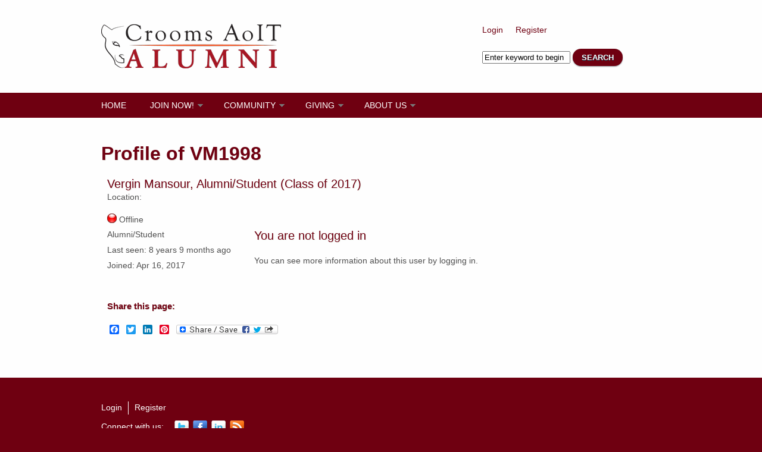

--- FILE ---
content_type: text/html; charset=utf-8
request_url: https://www.croomsalumni.com/user/VM1998
body_size: 30613
content:
<!DOCTYPE html PUBLIC "-//W3C//DTD XHTML+RDFa 1.0//EN"
  "http://www.w3.org/MarkUp/DTD/xhtml-rdfa-1.dtd">
<html xmlns="http://www.w3.org/1999/xhtml" xml:lang="en" version="XHTML+RDFa 1.0" dir="ltr"
  xmlns:content="http://purl.org/rss/1.0/modules/content/"
  xmlns:dc="http://purl.org/dc/terms/"
  xmlns:foaf="http://xmlns.com/foaf/0.1/"
  xmlns:og="http://ogp.me/ns#"
  xmlns:rdfs="http://www.w3.org/2000/01/rdf-schema#"
  xmlns:sioc="http://rdfs.org/sioc/ns#"
  xmlns:sioct="http://rdfs.org/sioc/types#"
  xmlns:skos="http://www.w3.org/2004/02/skos/core#"
  xmlns:xsd="http://www.w3.org/2001/XMLSchema#">

<head profile="http://www.w3.org/1999/xhtml/vocab">
  <meta http-equiv="Content-Type" content="text/html; charset=utf-8" />
<meta name="Generator" content="Drupal 7 (http://drupal.org)" />
<meta name="MobileOptimized" content="width" />
<meta name="HandheldFriendly" content="true" />
<meta name="viewport" content="width=device-width, initial-scale=1" />
<link rel="shortcut icon" href="https://www.croomsalumni.com/sites/default/files2/favicon.jpg" type="image/jpeg" />

  <title>Profile of VM1998 | Crooms AoIT Alumni Association</title>  
  <link type="text/css" rel="stylesheet" href="https://www.croomsalumni.com/sites/default/files2/css/css_xE-rWrJf-fncB6ztZfd2huxqgxu4WO-qwma6Xer30m4.css" media="all" />
<link type="text/css" rel="stylesheet" href="https://www.croomsalumni.com/sites/default/files2/css/css_vv4pljwlvwdCGPcixhZ126582XBUyQM6Fs-F_c0Bkt0.css" media="all" />
<link type="text/css" rel="stylesheet" href="https://www.croomsalumni.com/sites/default/files2/css/css_Yh-A_djzIQArxbfCHJAZ6cbwNlnf3pSWRuEm2Yh1aAQ.css" media="all" />
<link type="text/css" rel="stylesheet" href="https://www.croomsalumni.com/sites/default/files2/css/css_kZtnYgsBHKtldWcpibXEtMu6cQ4mBRWW30mxit_t-wQ.css" media="all" />
<link type="text/css" rel="stylesheet" href="https://www.croomsalumni.com/sites/default/files2/css/css_TGJb4peQX-zPXkYpaPJ84mCM5BpWmXDDxHM6QS3jZis.css" media="all and (min-width: 980px)" />
<link type="text/css" rel="stylesheet" href="https://www.croomsalumni.com/sites/default/files2/css/css_KewDO5wEEsc7lN4pHuveACu0xsD2jrJhTUcVZmmWkVs.css" media="all and (min-width: 760px) and (max-width: 980px)" />
<link type="text/css" rel="stylesheet" href="https://www.croomsalumni.com/sites/default/files2/css/css_Ody3Rnnxl1jUn-gSkZfNONZA3PvWask0tHZzQnHYUIU.css" media="all and (max-width: 760px)" />
<link type="text/css" rel="stylesheet" href="https://www.croomsalumni.com/sites/default/files2/css/css_iJd9fdBnCvNkLdotS70Vsl1Ob2CubmNXsv-XZBd-c4o.css" media="all" />

<!--[if (lte IE 8)&(!IEMobile)]>
<link type="text/css" rel="stylesheet" href="https://www.croomsalumni.com/sites/all/themes/corporateclean/css/basic-layout.css?sqcn08" media="all" />
<![endif]-->

<!--[if (lte IE 8)&(!IEMobile)]>
<link type="text/css" rel="stylesheet" href="https://www.croomsalumni.com/sites/all/themes/corporateclean/css/ie.css?sqcn08" media="all" />
<![endif]-->
  
    
  <script type="text/javascript" src="https://www.croomsalumni.com/sites/all/modules/jquery_update/replace/jquery/1.12/jquery.min.js?v=1.12.4"></script>
<script type="text/javascript" src="https://www.croomsalumni.com/misc/jquery-extend-3.4.0.js?v=1.12.4"></script>
<script type="text/javascript" src="https://www.croomsalumni.com/misc/jquery-html-prefilter-3.5.0-backport.js?v=1.12.4"></script>
<script type="text/javascript" src="https://www.croomsalumni.com/misc/jquery.once.js?v=1.2"></script>
<script type="text/javascript" src="https://www.croomsalumni.com/misc/drupal.js?sqcn08"></script>
<script type="text/javascript" src="https://www.croomsalumni.com/sites/all/modules/jquery_update/js/jquery_browser.js?v=0.0.1"></script>
<script type="text/javascript" src="https://www.croomsalumni.com/sites/all/modules/jquery_update/replace/ui/ui/minified/jquery.ui.core.min.js?v=1.10.2"></script>
<script type="text/javascript" src="https://www.croomsalumni.com/sites/all/modules/jquery_update/replace/ui/ui/minified/jquery.ui.widget.min.js?v=1.10.2"></script>
<script type="text/javascript" src="https://www.croomsalumni.com/sites/all/modules/jquery_update/replace/ui/ui/minified/jquery.ui.button.min.js?v=1.10.2"></script>
<script type="text/javascript" src="https://www.croomsalumni.com/sites/all/modules/jquery_update/replace/ui/ui/minified/jquery.ui.mouse.min.js?v=1.10.2"></script>
<script type="text/javascript" src="https://www.croomsalumni.com/sites/all/modules/jquery_update/replace/ui/ui/minified/jquery.ui.draggable.min.js?v=1.10.2"></script>
<script type="text/javascript" src="https://www.croomsalumni.com/sites/all/modules/jquery_update/replace/ui/ui/minified/jquery.ui.position.min.js?v=1.10.2"></script>
<script type="text/javascript" src="https://www.croomsalumni.com/misc/ui/jquery.ui.position-1.13.0-backport.js?v=1.10.2"></script>
<script type="text/javascript" src="https://www.croomsalumni.com/sites/all/modules/jquery_update/replace/ui/ui/minified/jquery.ui.resizable.min.js?v=1.10.2"></script>
<script type="text/javascript" src="https://www.croomsalumni.com/sites/all/modules/jquery_update/replace/ui/ui/minified/jquery.ui.dialog.min.js?v=1.10.2"></script>
<script type="text/javascript" src="https://www.croomsalumni.com/misc/ui/jquery.ui.dialog-1.13.0-backport.js?v=1.10.2"></script>
<script type="text/javascript" src="https://www.croomsalumni.com/sites/all/modules/views/js/jquery.ui.dialog.patch.js?v=1.10.2"></script>
<script type="text/javascript" src="https://www.croomsalumni.com/sites/all/modules/entityreference/js/entityreference.js?sqcn08"></script>
<script type="text/javascript" src="https://www.croomsalumni.com/sites/all/themes/corporateclean/js/jquery.cycle.all.js?sqcn08"></script>
<script type="text/javascript" src="https://www.croomsalumni.com/sites/all/modules/event_calendar/event_popup/js/event_popup.js?sqcn08"></script>
<script type="text/javascript" src="https://www.croomsalumni.com/sites/all/modules/event_calendar/event_popup/js/event_popup_validate.js?sqcn08"></script>
<script type="text/javascript">
<!--//--><![CDATA[//><!--
jQuery(document).ready(function($) { 
    $.expr[':'].regex = function(elem, index, match) {
            var matchParams = match[3].split(','),
            validLabels = /^(data|css):/,
            attr = {
                method: matchParams[0].match(validLabels) ? 
                matchParams[0].split(':')[0] : 'attr',
                property: matchParams.shift().replace(validLabels,'')
            },
            regexFlags = 'ig',
            regex = new RegExp(matchParams.join('').replace(/^\s+|\s+$/g,''), regexFlags);
            return regex.test(jQuery(elem)[attr.method](attr.property));
        }
    });
//--><!]]>
</script>
<script type="text/javascript" src="https://www.croomsalumni.com/sites/all/modules/lightbox2/js/lightbox.js?sqcn08"></script>
<script type="text/javascript" src="https://www.croomsalumni.com/sites/all/modules/responsive_menus/styles/meanMenu/jquery.meanmenu.min.js?sqcn08"></script>
<script type="text/javascript" src="https://www.croomsalumni.com/sites/all/modules/responsive_menus/styles/meanMenu/responsive_menus_mean_menu.js?sqcn08"></script>
<script type="text/javascript" src="https://www.croomsalumni.com/sites/all/modules/google_analytics/googleanalytics.js?sqcn08"></script>
<script type="text/javascript" src="https://www.googletagmanager.com/gtag/js?id=G-FF6Z9DGPNZ"></script>
<script type="text/javascript">
<!--//--><![CDATA[//><!--
window.dataLayer = window.dataLayer || [];function gtag(){dataLayer.push(arguments)};gtag("js", new Date());gtag("set", "developer_id.dMDhkMT", true);gtag("config", "G-FF6Z9DGPNZ", {"groups":"default","linker":{"domains":["www.croomsalumni.com","croomsalumni.com","croomsalumni.org","www.croomsalumni.org"]},"anonymize_ip":true});
//--><!]]>
</script>
<script type="text/javascript">
<!--//--><![CDATA[//><!--
window.a2a_config=window.a2a_config||{};window.da2a={done:false,html_done:false,script_ready:false,script_load:function(){var a=document.createElement('script'),s=document.getElementsByTagName('script')[0];a.type='text/javascript';a.async=true;a.src='https://static.addtoany.com/menu/page.js';s.parentNode.insertBefore(a,s);da2a.script_load=function(){};},script_onready:function(){da2a.script_ready=true;if(da2a.html_done)da2a.init();},init:function(){for(var i=0,el,target,targets=da2a.targets,length=targets.length;i<length;i++){el=document.getElementById('da2a_'+(i+1));target=targets[i];a2a_config.linkname=target.title;a2a_config.linkurl=target.url;if(el){a2a.init('page',{target:el});el.id='';}da2a.done=true;}da2a.targets=[];}};(function ($){Drupal.behaviors.addToAny = {attach: function (context, settings) {if (context !== document && window.da2a) {if(da2a.script_ready)a2a.init_all();da2a.script_load();}}}})(jQuery);a2a_config.callbacks=a2a_config.callbacks||[];a2a_config.callbacks.push({ready:da2a.script_onready});a2a_config.overlays=a2a_config.overlays||[];a2a_config.templates=a2a_config.templates||{};
//--><!]]>
</script>
<script type="text/javascript">
<!--//--><![CDATA[//><!--
jQuery.extend(Drupal.settings, {"basePath":"\/","pathPrefix":"","setHasJsCookie":0,"ajaxPageState":{"theme":"corporateclean","theme_token":"ipbAU4u6IBhzunc0QH3xd_a68ASoXsxFHbR7BFe1KS4","js":{"0":1,"1":1,"https:\/\/kit.fontawesome.com\/65db0cb47e.js":1,"sites\/all\/modules\/jquery_update\/replace\/jquery\/1.12\/jquery.min.js":1,"misc\/jquery-extend-3.4.0.js":1,"misc\/jquery-html-prefilter-3.5.0-backport.js":1,"misc\/jquery.once.js":1,"misc\/drupal.js":1,"sites\/all\/modules\/jquery_update\/js\/jquery_browser.js":1,"sites\/all\/modules\/jquery_update\/replace\/ui\/ui\/minified\/jquery.ui.core.min.js":1,"sites\/all\/modules\/jquery_update\/replace\/ui\/ui\/minified\/jquery.ui.widget.min.js":1,"sites\/all\/modules\/jquery_update\/replace\/ui\/ui\/minified\/jquery.ui.button.min.js":1,"sites\/all\/modules\/jquery_update\/replace\/ui\/ui\/minified\/jquery.ui.mouse.min.js":1,"sites\/all\/modules\/jquery_update\/replace\/ui\/ui\/minified\/jquery.ui.draggable.min.js":1,"sites\/all\/modules\/jquery_update\/replace\/ui\/ui\/minified\/jquery.ui.position.min.js":1,"misc\/ui\/jquery.ui.position-1.13.0-backport.js":1,"sites\/all\/modules\/jquery_update\/replace\/ui\/ui\/minified\/jquery.ui.resizable.min.js":1,"sites\/all\/modules\/jquery_update\/replace\/ui\/ui\/minified\/jquery.ui.dialog.min.js":1,"misc\/ui\/jquery.ui.dialog-1.13.0-backport.js":1,"sites\/all\/modules\/views\/js\/jquery.ui.dialog.patch.js":1,"sites\/all\/modules\/entityreference\/js\/entityreference.js":1,"sites\/all\/themes\/corporateclean\/js\/jquery.cycle.all.js":1,"sites\/all\/modules\/event_calendar\/event_popup\/js\/event_popup.js":1,"sites\/all\/modules\/event_calendar\/event_popup\/js\/event_popup_validate.js":1,"2":1,"sites\/all\/modules\/lightbox2\/js\/lightbox.js":1,"sites\/all\/modules\/responsive_menus\/styles\/meanMenu\/jquery.meanmenu.min.js":1,"sites\/all\/modules\/responsive_menus\/styles\/meanMenu\/responsive_menus_mean_menu.js":1,"sites\/all\/modules\/google_analytics\/googleanalytics.js":1,"https:\/\/www.googletagmanager.com\/gtag\/js?id=G-FF6Z9DGPNZ":1,"3":1,"4":1},"css":{"modules\/system\/system.base.css":1,"modules\/system\/system.menus.css":1,"modules\/system\/system.messages.css":1,"modules\/system\/system.theme.css":1,"misc\/ui\/jquery.ui.core.css":1,"misc\/ui\/jquery.ui.theme.css":1,"misc\/ui\/jquery.ui.button.css":1,"misc\/ui\/jquery.ui.resizable.css":1,"misc\/ui\/jquery.ui.dialog.css":1,"sites\/all\/modules\/calendar\/css\/calendar_multiday.css":1,"modules\/comment\/comment.css":1,"sites\/all\/modules\/date\/date_repeat_field\/date_repeat_field.css":1,"modules\/field\/theme\/field.css":1,"modules\/node\/node.css":1,"modules\/search\/search.css":1,"sites\/all\/modules\/ubercart\/uc_order\/uc_order.css":1,"sites\/all\/modules\/ubercart\/uc_product\/uc_product.css":1,"sites\/all\/modules\/ubercart\/uc_store\/uc_store.css":1,"modules\/user\/user.css":1,"sites\/all\/modules\/views\/css\/views.css":1,"sites\/all\/modules\/ctools\/css\/ctools.css":1,"sites\/all\/modules\/event_calendar\/event_popup\/css\/event_popup.css":1,"sites\/all\/modules\/lightbox2\/css\/lightbox.css":1,"sites\/all\/modules\/panels\/css\/panels.css":1,"sites\/all\/modules\/panels\/plugins\/layouts\/flexible\/flexible.css":1,"sites\/all\/modules\/author_pane\/author_pane.css":1,"public:\/\/ctools\/css\/5e7b80934d817dac4d42aede41254948.css":1,"sites\/all\/modules\/responsive_menus\/styles\/meanMenu\/meanmenu.min.css":1,"sites\/all\/modules\/addtoany\/addtoany.css":1,"sites\/all\/themes\/corporateclean\/css\/960.css":1,"sites\/all\/themes\/corporateclean\/css\/720.css":1,"sites\/all\/themes\/corporateclean\/css\/mobile.css":1,"sites\/all\/themes\/corporateclean\/style.css":1,"sites\/all\/themes\/corporateclean\/color\/colors.css":1,"sites\/all\/themes\/corporateclean\/css\/basic-layout.css":1,"sites\/all\/themes\/corporateclean\/css\/ie.css":1}},"event_popup":{"classes":"","defaults":"width:300;height:auto;position:[center,60]","selector":"content","content_type":"event_calendar","op":false},"lightbox2":{"rtl":0,"file_path":"\/(\\w\\w\/)public:\/","default_image":"\/sites\/all\/modules\/lightbox2\/images\/brokenimage.jpg","border_size":10,"font_color":"000","box_color":"fff","top_position":"","overlay_opacity":"0.8","overlay_color":"000","disable_close_click":1,"resize_sequence":0,"resize_speed":400,"fade_in_speed":400,"slide_down_speed":600,"use_alt_layout":0,"disable_resize":0,"disable_zoom":0,"force_show_nav":0,"show_caption":true,"loop_items":0,"node_link_text":"View Image Details","node_link_target":0,"image_count":"Image !current of !total","video_count":"Video !current of !total","page_count":"Page !current of !total","lite_press_x_close":"press \u003Ca href=\u0022#\u0022 onclick=\u0022hideLightbox(); return FALSE;\u0022\u003E\u003Ckbd\u003Ex\u003C\/kbd\u003E\u003C\/a\u003E to close","download_link_text":"","enable_login":false,"enable_contact":false,"keys_close":"c x 27","keys_previous":"p 37","keys_next":"n 39","keys_zoom":"z","keys_play_pause":"32","display_image_size":"original","image_node_sizes":"()","trigger_lightbox_classes":"","trigger_lightbox_group_classes":"","trigger_slideshow_classes":"","trigger_lightframe_classes":"","trigger_lightframe_group_classes":"","custom_class_handler":0,"custom_trigger_classes":"","disable_for_gallery_lists":true,"disable_for_acidfree_gallery_lists":true,"enable_acidfree_videos":true,"slideshow_interval":5000,"slideshow_automatic_start":true,"slideshow_automatic_exit":true,"show_play_pause":true,"pause_on_next_click":false,"pause_on_previous_click":true,"loop_slides":false,"iframe_width":600,"iframe_height":400,"iframe_border":1,"enable_video":0,"useragent":"Mozilla\/5.0 (Macintosh; Intel Mac OS X 10_15_7) AppleWebKit\/537.36 (KHTML, like Gecko) Chrome\/131.0.0.0 Safari\/537.36; ClaudeBot\/1.0; +claudebot@anthropic.com)"},"responsive_menus":[{"selectors":"#header-menu","container":"#banner","trigger_txt":"","close_txt":"X","close_size":"18px","position":"center","media_size":"760","show_children":"1","expand_children":"1","expand_txt":"+","contract_txt":"-","remove_attrs":"1","responsive_menus_style":"mean_menu"}],"googleanalytics":{"account":["G-FF6Z9DGPNZ"],"trackOutbound":1,"trackMailto":1,"trackDownload":1,"trackDownloadExtensions":"7z|aac|arc|arj|asf|asx|avi|bin|csv|doc(x|m)?|dot(x|m)?|exe|flv|gif|gz|gzip|hqx|jar|jpe?g|js|mp(2|3|4|e?g)|mov(ie)?|msi|msp|pdf|phps|png|ppt(x|m)?|pot(x|m)?|pps(x|m)?|ppam|sld(x|m)?|thmx|qtm?|ra(m|r)?|sea|sit|tar|tgz|torrent|txt|wav|wma|wmv|wpd|xls(x|m|b)?|xlt(x|m)|xlam|xml|z|zip","trackDomainMode":2,"trackCrossDomains":["www.croomsalumni.com","croomsalumni.com","croomsalumni.org","www.croomsalumni.org"]}});
//--><!]]>
</script>

</head>
<body class="html not-front not-logged-in no-sidebars page-user page-user- page-user-2585" >
  <div id="skip-link">
    <a href="#main-content" class="element-invisible element-focusable">Skip to main content</a>
  </div>
    <!-- #header -->
<div id="header">
	<!-- #header-inside -->
    <div id="header-inside" class="container_12 clearfix">
    	<!-- #header-inside-left -->
        <div id="header-inside-left" class="grid_8">
            
                        <a href="/" title="Home"><img src="https://www.croomsalumni.com/sites/all/themes/newsflash/logo.png" alt="Home" /></a>
                 
                        
        </div><!-- EOF: #header-inside-left -->
        
        <!-- #header-inside-right -->    
        <div id="header-inside-right" class="grid_4">
			<ul class="secondary-menu links clearfix"><li class="menu-22897 first"><a href="/user/login" title="">Login</a></li>
<li class="menu-22898 last"><a href="/user/register" title="">Register</a></li>
</ul>
			  <div class="region region-search-area">
    <div id="block-block-3" class="block block-block">

<div class="content">


<div id="crumb">
	<form method="post" id="crumb_search" class="overwrap" action="/search/node">
	<div>
	<input type="text" maxlength="255" name="keys" id="search-field" value="Enter keyword to begin" />
	<input type="submit" name="op" id="search-submit" value="SEARCH" />
	<input type="hidden" name="form_token" id="edit-search-form-form-token" value="rirdRlWKZGZB17M1IVutas2QTcWiwHnK8GMwY4q2nJg" />
	</div>
	</form>
</div>

</div>
</div>  </div>

        </div><!-- EOF: #header-inside-right -->
    
    </div><!-- EOF: #header-inside -->

</div><!-- EOF: #header -->

<!-- #header-menu -->
<div id="header-menu">
	<!-- #header-menu-inside -->
    <div id="header-menu-inside" class="container_12 clearfix">
    
    	<div class="grid_12">
            <div id="navigation" class="clearfix">
                          <div class="region region-navigation">
    <div id="block-system-main-menu" class="block block-system block-menu">

<div class="content">


<ul class="menu"><li class="first leaf"><a href="/" title="">Home</a></li>
<li class="expanded"><a href="/join" title="Join the Crooms AoIT Alumni Association today!">Join Now!</a><ul class="menu"><li class="first leaf"><a href="/join" title="Join the Crooms AoIT Alumni Association!">Join the Alumni Association</a></li>
<li class="last leaf"><a href="/donate/founders" title="The Founders Society Membership">Join The Founders Society</a></li>
</ul></li>
<li class="expanded"><a href="/community" title="Community">Community</a><ul class="menu"><li class="first leaf"><a href="/community" title="Community Portal">Community Portal</a></li>
<li class="leaf"><a href="http://brick.croomsalumni.com" title="Crooms AoIT Alumni Panther Walk">Alumni Brick Program</a></li>
<li class="leaf"><a href="/event-created/" title="">Community Calendar</a></li>
<li class="leaf"><a href="/node/1074" title="E-Newsletter Archive">E-Newsletter Archive</a></li>
<li class="collapsed"><a href="/galleries" title="Check out photos other Croomies have uploaded.">Photo Galleries</a></li>
<li class="leaf"><a href="/community/job-postings">View Job Opportunities</a></li>
<li class="leaf"><a href="/community/users" title="Find profiles for alumni who are registered on the site" class="restricted">Alumni Directory</a></li>
<li class="last leaf"><a href="/community/graduatelists" title="Find out who graduated in what Crooms AoIT class.">Graduate Lists</a></li>
</ul></li>
<li class="expanded"><a href="/giving" title="Crooms AoIT Alumni Scholarship Philosophy">Giving</a><ul class="menu"><li class="first leaf"><a href="/giving" title="Scholarship section&#039;s entry page.">Giving Portal</a></li>
<li class="leaf"><a href="/giving/scholarship" title="Current Scholarship Offerings">Scholarships</a></li>
<li class="leaf"><a href="/giving/grant" title="Learn more about the Coach Geoffry Alan Haines Athletics Grant">Athletics Grant</a></li>
<li class="leaf"><a href="/giving/pantherwalk">Alumni Panther Walk</a></li>
<li class="leaf"><a href="/join" title="Provide a donation to the Alumni Association&#039;s Scholarship Fund.">Provide a Donation</a></li>
<li class="last leaf"><a href="/giving/tally" title="List of Crooms AoIT Alumni Community Scholarship Recipients (Admin Only)">Giving Tally</a></li>
</ul></li>
<li class="last expanded"><a href="/about" title="About">About Us</a><ul class="menu"><li class="first leaf"><a href="/about" title="About the Crooms AoIT Alumni Association">About Us</a></li>
<li class="leaf"><a href="/about/founders" title="Learn more about The Founders Society">The Founders Society</a></li>
<li class="leaf"><a href="/about/supporters" title="Our Supporters">Our Supporters</a></li>
<li class="leaf"><a href="/about/board" title="Board of Directors">Board of Directors</a></li>
<li class="last collapsed"><a href="/about/management" title="Management Team">Management Team</a></li>
</ul></li>
</ul></div>
</div>  </div>
                        </div>
        </div>
        
    </div><!-- EOF: #header-menu-inside -->

</div><!-- EOF: #header-menu -->

<!-- #banner -->
<div id="banner">

		
        
        
	  
</div><!-- EOF: #banner -->


<!-- #content -->
<div id="content">
	<!-- #content-inside -->
    <div id="content-inside" class="container_12 clearfix">
    
                
                <div id="main" class="grid_12">    
                    
                        
                   
                 
                        
                        
			                        <h1>Profile of VM1998</h1>
                                    
                        
              <div class="region region-content">
    <div id="block-system-main" class="block block-system">

<div class="content">


<div class="panel-flexible panels-flexible-crooms_flex clearfix" id="user-profile">
<div class="panel-flexible-inside panels-flexible-crooms_flex-inside">
<div class="panels-flexible-row panels-flexible-row-crooms_flex-2 panels-flexible-row-first clearfix grid_12">
  <div class="inside panels-flexible-row-inside panels-flexible-row-crooms_flex-2-inside panels-flexible-row-inside-first clearfix">
<div class="panels-flexible-region panels-flexible-region-crooms_flex-header panels-flexible-region-first panels-flexible-region-last grid_12">
  <div class="inside panels-flexible-region-inside panels-flexible-region-crooms_flex-header-inside panels-flexible-region-inside-first panels-flexible-region-inside-last">
<div class="panel-pane pane-views pane-individual-user-headlines"  >
  
      
  
  <div class="pane-content">
    <div class="view view-individual-user-headlines view-id-individual_user_headlines view-display-id-default view-dom-id-500df0bec3953ff6ae508d35377b4961">
            <div class="view-header">
      <div style="margin-bottom:10px;"><h2 style="padding-bottom:0px;margin-bottom:0px; margin-top:0px;">Vergin  Mansour, Alumni/Student (Class of 2017) </h3>

Location:  
</div>    </div>
  
  
  
      <div class="view-content">
        <div>
      
  <div class="views-field views-field-nothing">        <span class="field-content"></span>  </div>  </div>
    </div>
  
  
  
  
  
  
</div>  </div>

  
  </div>  </div>
</div>
  </div>
</div>
<div class="panels-flexible-row panels-flexible-row-crooms_flex-main-row clearfix grid_12">
  <div class="inside panels-flexible-row-inside panels-flexible-row-crooms_flex-main-row-inside clearfix">
<div class="panels-flexible-region panels-flexible-region-crooms_flex-left panels-flexible-region-first crooms_flex grid_3 ">
  <div class="inside panels-flexible-region-inside panels-flexible-region-crooms_flex-left-inside panels-flexible-region-inside-first">
<div class="panel-pane pane-author-pane"  id="profile-author-pane" >
  
      
  
  <div class="pane-content">
    

<div class="author-pane">
 <div class="author-pane-inner">
        <div class="author-pane-section author-pane-general">

<!-- Comment out by Frank
            <div class="author-pane-line author-name">
        <a href="/user/vm1998" title="View user profile." class="username active" xml:lang="" about="/user/vm1998" typeof="sioc:UserAccount" property="foaf:name" datatype="">VM1998</a>      </div>
-->

                    
      

                    <div class="author-pane-line author-offline">
           Offline        </div>
      
            <div class="author-pane-line author-role">
        Alumni/Student      </div>

                    <div class="author-pane-line author-last-seen">
           <span class="author-pane-label">Last seen:</span> 8 years 9 months ago        </div>
      
            
            
                    <div class="author-pane-line author-joined">
          <span class="author-pane-label">Joined:</span> Apr 16, 2017        </div>
      
            
                </div>

        <div class="author-pane-section author-pane-contact">
            
            
            
                </div>

        <div class="author-pane-section author-pane-admin">
            
              </div>
  </div>
</div>
  </div>

  
  </div>
  </div>
</div>
<div class="panels-flexible-region panels-flexible-region-crooms_flex-center panels-flexible-region-last grid_8 crooms_flex">
  <div class="inside panels-flexible-region-inside panels-flexible-region-crooms_flex-center-inside panels-flexible-region-inside-last">
<div class="panel-pane pane-custom pane-1"  >
  
        <h2 class="pane-title">
      You are not logged in    </h2>
    
  
  <div class="pane-content">
    <p>You can see more information about this user by logging in.</p>
  </div>

  
  </div>
  </div>
</div>
  </div>
</div>
<div class="panels-flexible-row panels-flexible-row-crooms_flex-1 panels-flexible-row-last clearfix grid_12">
  <div class="inside panels-flexible-row-inside panels-flexible-row-crooms_flex-1-inside panels-flexible-row-inside-last clearfix">
<div class="panels-flexible-region panels-flexible-region-crooms_flex-bottom panels-flexible-region-first panels-flexible-region-last grid_12">
  <div class="inside panels-flexible-region-inside panels-flexible-region-crooms_flex-bottom-inside panels-flexible-region-inside-first panels-flexible-region-inside-last">
<div class="panel-pane pane-block pane-addtoany-addtoany-button"  >
  
        <h4 class="pane-title">
      Share this page:    </h4>
    
  
  <div class="pane-content">
    <span class="a2a_kit a2a_target addtoany_list" id="da2a_1">
      <a class="a2a_button_facebook"></a>
<a class="a2a_button_twitter"></a>
<a class="a2a_button_linkedin"></a>
<a class="a2a_button_pinterest"></a>
      <a class="a2a_dd addtoany_share_save" href="https://www.addtoany.com/share#url=https%3A%2F%2Fwww.croomsalumni.com%2Fuser%2Fvm1998&amp;title=VM1998"><img src="/sites/all/modules/addtoany/images/share_save_171_16.png" width="171" height="16" alt="Share this"/></a>
      
    </span>
    <script type="text/javascript">
<!--//--><![CDATA[//><!--
if(window.da2a)da2a.script_load();
//--><!]]>
</script>  </div>

  
  </div>  </div>
</div>
  </div>
</div>
</div>
</div>
</div>
</div>  </div>
            
                        
        </div><!-- EOF: #main -->
        
          

    </div><!-- EOF: #content-inside -->

</div><!-- EOF: #content -->

<!-- #footer --> 

<!-- #footer-bottom -->    
<div id="footer-bottom">

	<!-- #footer-bottom-inside --> 
    <div id="footer-bottom-inside" class="container_12 clearfix">
    	<!-- #footer-bottom-left --> 
    	<div id="footer-bottom-left" class="grid_8">
        
            <ul class="secondary-menu links clearfix"><li class="menu-22897 first"><a href="/user/login" title="">Login</a></li>
<li class="menu-22898 last"><a href="/user/register" title="">Register</a></li>
</ul>            
              <div class="region region-footer">
    <div id="block-block-16" class="block block-block">

<div class="content">


<ul class="social-bookmarks">
<li class="label">Connect with us:</li>
<li class="twitter"><a href="//twitter.com/croomsalumni"></a></li>
<li class="facebook"><a href="//www.facebook.com/croomsalumni"></a></li>
<li class="linkedin"><a href="//linkedin.com/company/croomsalumni"></a></li>
<li class="rss"><a href="../rss.xml"></a></li>
<li class="email"><a href="https://eepurl.com/dqNMr"></a></li>
</ul>
</div>
</div><div id="block-block-8" class="block block-block">

<div class="content">


<script async src="https://pagead2.googlesyndication.com/pagead/js/adsbygoogle.js"></script>
<!-- test -->
<ins class="adsbygoogle"
     style="display:inline-block;width:728px;height:90px"
     data-ad-client="ca-pub-3385237314768933"
     data-ad-slot="5289411011"></ins>
<script>
     (adsbygoogle = window.adsbygoogle || []).push({});
</script></div>
</div><div id="block-block-14" class="block block-block">

<div class="content">


<div style="width: 100%; background-color: #6F0011">
<span style="color: white;">Copyright (c) 2008-2026 Crooms AoIT Alumni Association, Inc. All Rights Reserved</span>
</div>
</div>
</div>  </div>
            
        </div>
    	<!-- #footer-bottom-right --> 
        <div id="footer-bottom-right" class="grid_4">
        
        	        
        </div><!-- EOF: #footer-bottom-right -->
       
    </div><!-- EOF: #footer-bottom-inside -->
    
    
</div><!-- EOF: #footer -->  <script type="text/javascript">
<!--//--><![CDATA[//><!--
da2a.targets=[
{title:"VM1998",url:"https:\/\/www.croomsalumni.com\/user\/vm1998"}];
da2a.html_done=true;if(da2a.script_ready&&!da2a.done)da2a.init();da2a.script_load();
//--><!]]>
</script>
<script type="text/javascript">
<!--//--><![CDATA[//><!--
jQuery(document).ready(function($) {
	
	$(window).load(function() {
	
		$("#slideshow img").show();
		$("#slideshow").fadeIn("slow");
		$("#slider-controls-wrapper").fadeIn("slow");
	
		$("#slideshow").cycle({
			fx:    "scrollHorz",
			speed:  "slow",
			timeout: "10000",
			random: 0,
			nowrap: 0,
			pause: 0,
			pager:  "#slider-navigation",
			pagerAnchorBuilder: function(idx, slide) {
				return "#slider-navigation li:eq(" + (idx) + ") a";
			},
			slideResize: true,
			containerResize: false,
			height: "auto",
			fit: 1,
			before: function(){
				$(this).parent().find(".slider-item.current").removeClass("current");
			},
			after: onAfter
		});
	});
	
	function onAfter(curr, next, opts, fwd) {
		var $ht = $(this).height();
		$(this).parent().height($ht);
		$(this).addClass("current");
	}
	
	$(window).load(function() {
		var $ht = $(".slider-item.current").height();
		$("#slideshow").height($ht);
	});
	
	$(window).resize(function() {
		var $ht = $(".slider-item.current").height();
		$("#slideshow").height($ht);
	});
	
	});
//--><!]]>
</script>
<script type="text/javascript" src="https://kit.fontawesome.com/65db0cb47e.js"></script>
</body>
</html>


--- FILE ---
content_type: text/html; charset=utf-8
request_url: https://www.google.com/recaptcha/api2/aframe
body_size: 257
content:
<!DOCTYPE HTML><html><head><meta http-equiv="content-type" content="text/html; charset=UTF-8"></head><body><script nonce="m-8LN6LGr2VsP3C-AtGz3A">/** Anti-fraud and anti-abuse applications only. See google.com/recaptcha */ try{var clients={'sodar':'https://pagead2.googlesyndication.com/pagead/sodar?'};window.addEventListener("message",function(a){try{if(a.source===window.parent){var b=JSON.parse(a.data);var c=clients[b['id']];if(c){var d=document.createElement('img');d.src=c+b['params']+'&rc='+(localStorage.getItem("rc::a")?sessionStorage.getItem("rc::b"):"");window.document.body.appendChild(d);sessionStorage.setItem("rc::e",parseInt(sessionStorage.getItem("rc::e")||0)+1);localStorage.setItem("rc::h",'1768662121610');}}}catch(b){}});window.parent.postMessage("_grecaptcha_ready", "*");}catch(b){}</script></body></html>